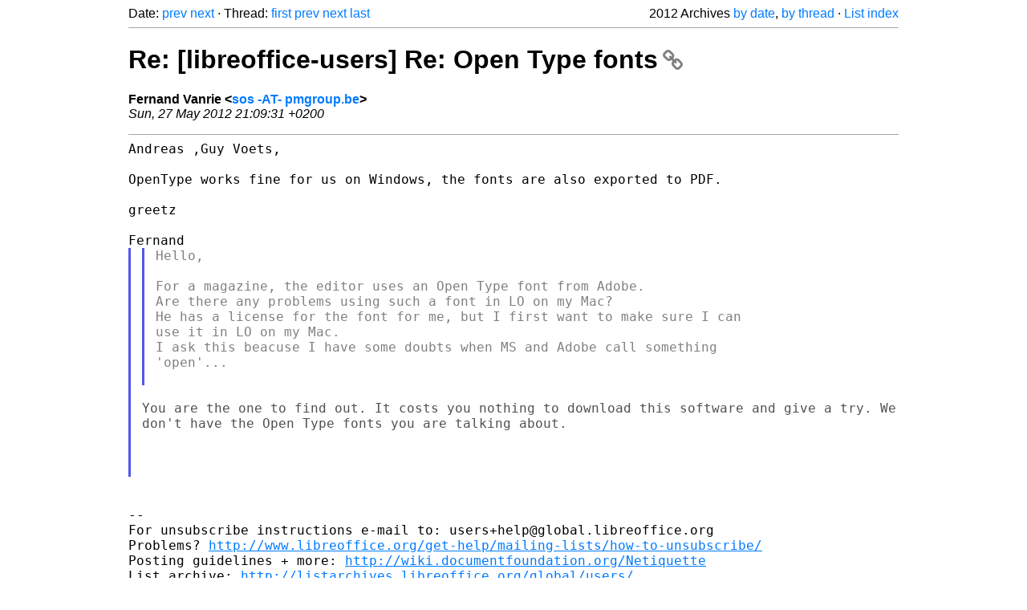

--- FILE ---
content_type: text/html
request_url: https://listarchives.libreoffice.org/global/users/2012/msg05769.html
body_size: 2458
content:
<!-- MHonArc v2.6.19+ -->
<!--X-Head-End-->
<!DOCTYPE html>
<html lang="en">
<head>
 <meta charset="UTF-8">
 <meta name="viewport" content="width=device-width, initial-scale=1.0">
 <title>Re: [libreoffice-users] Re: Open Type fonts &ndash; The Document Foundation Mailing List Archives</title>
 <link href="/mhonarc.css" rel="stylesheet">
 <link href="/css/font-awesome.min.css" rel="stylesheet">
 <link href="https://listarchives.tdf.io/i/djio12c3u-vhaPPtSxu5t1fM" rel="bookmark"/>
</head>
<body>
 <div class="container">
<!--X-Body-Begin-->
<!--X-User-Header-->
<!--X-User-Header-End-->
<!--X-TopPNI-->
 <div class="topnav">
  Date: <a class="button" href="msg05768.html" title="Subject: Re: [libreoffice-users] Re: modifying existing labels/cards&#10;From: Joep L. Blom&#10;Date: Sun, 27 May 2012 21:04:12 +0200">prev</a> <a class="button" href="msg05770.html" title="Subject: Re: [libreoffice-users] Re: Open Type fonts&#10;From: webmaster-Kracked_P_P&#10;Date: Sun, 27 May 2012 15:37:21 -0400">next</a> &middot;
  Thread: <a class="button" href="msg05719.html" title="Subject: [libreoffice-users] Open Type fonts&#10;From: Guy Voets&#10;Date: Sat, 26 May 2012 11:59:08 +0200">first</a> <a class="button" href="msg05730.html" title="Subject: Re: [libreoffice-users] Re: Open Type fonts&#10;From: webmaster-Kracked_P_P&#10;Date: Sat, 26 May 2012 09:56:55 -0400">prev</a> <a class="button" href="msg05770.html" title="Subject: Re: [libreoffice-users] Re: Open Type fonts&#10;From: webmaster-Kracked_P_P&#10;Date: Sun, 27 May 2012 15:37:21 -0400">next</a> <a class="button" href="msg05759.html" title="Subject: [libreoffice-users] Re: Open Type fonts&#10;From: NoOp&#10;Date: Sat, 26 May 2012 19:58:29 -0700">last</a>
  <div class="topnav-right">
   2012 Archives <a href="mail23.html#05769">by date</a>,
   <a href="thrd23.html#05769">by thread</a> &middot;
   <a href="./..">List index</a>
  </div>
 </div>
 <hr>

<!--X-TopPNI-End-->
<!--X-MsgBody-->
<!--X-Subject-Header-Begin-->
 <h1><a href="https://listarchives.tdf.io/i/djio12c3u-vhaPPtSxu5t1fM" title="Permalink: Re: [libreoffice-users] Re: Open Type fonts" rel="bookmark" class="permalink">Re: [libreoffice-users] Re: Open Type fonts<i class="fa fa-link"></i></a></h1>
<!--X-Subject-Header-End-->
<!--X-Head-of-Message-->
<ul class="msgfields">
<li><!--From--> <b>Fernand Vanrie &lt;<a href="mailto:users@global.libreoffice.org?Subject=Re:%20%5Blibreoffice-users%5D%20Re:%20Open%20Type%20fonts&In-Reply-To=4FC27BEB.4040700%40pmgroup.be">sos -AT- pmgroup.be</a>&gt;</b></li>
<li><!--Date--> <i>Sun, 27 May 2012 21:09:31 +0200</i></li>
</ul>
<!--X-Head-of-Message-End-->
<!--X-Head-Body-Sep-Begin-->
<hr>
<!--X-Head-Body-Sep-End-->
<!--X-Body-of-Message-->
<pre style="margin: 0em;">
Andreas ,Guy Voets,

OpenType works fine for us on Windows, the fonts are also exported to PDF.

greetz

Fernand
</pre><blockquote class="mhquote"><blockquote class="mhquote"><pre style="margin: 0em;">
Hello,

For a magazine, the editor uses an Open Type font from Adobe.
Are there any problems using such a font in LO on my Mac?
</pre><tt>He has a license for the font for me, but I first want to make sure I 
</tt><tt>can
</tt><pre style="margin: 0em;">
use it in LO on my Mac.
I ask this beacuse I have some doubts when MS and Adobe call something
'open'...

</pre></blockquote><pre style="margin: 0em;">

</pre><tt>You are the one to find out. It costs you nothing to download this 
</tt><tt>software and give a try. We don't have the Open Type fonts you are 
</tt><tt>talking about.
</tt><pre style="margin: 0em;">



</pre></blockquote><pre style="margin: 0em;">


--
For unsubscribe instructions e-mail to: users+help@global.libreoffice.org
Problems? <a  rel="nofollow" href="http://www.libreoffice.org/get-help/mailing-lists/how-to-unsubscribe/">http://www.libreoffice.org/get-help/mailing-lists/how-to-unsubscribe/</a>
Posting guidelines + more: <a  rel="nofollow" href="http://wiki.documentfoundation.org/Netiquette">http://wiki.documentfoundation.org/Netiquette</a>
List archive: <a  rel="nofollow" href="http://listarchives.libreoffice.org/global/users/">http://listarchives.libreoffice.org/global/users/</a>
All messages sent to this list will be publicly archived and cannot be deleted
</pre>
<!--X-Body-of-Message-End-->
<!--X-MsgBody-End-->
<!--X-Follow-Ups-->
<hr>
<h3 class="tslice">Context</h3>
<ul class="tslice">
  <li><a id="05719" href="msg05719.html" title="Subject: [libreoffice-users] Open Type fonts&#10;From: Guy Voets&#10;Date: Sat, 26 May 2012 11:59:08 +0200">[libreoffice-users] Open Type fonts</a> &middot; <em>Guy Voets</em>
<ul>
  <li><a id="05724" href="msg05724.html" title="Subject: [libreoffice-users] Re: Open Type fonts&#10;From: Andreas Säger&#10;Date: Sat, 26 May 2012 13:21:02 +0200">[libreoffice-users] Re: Open Type fonts</a> &middot; <em>Andreas Säger</em>
<ul>
  <li><a id="05727" href="msg05727.html" title="Subject: Re: [libreoffice-users] Re: Open Type fonts&#10;From: Guy Voets&#10;Date: Sat, 26 May 2012 15:06:24 +0200">Re: [libreoffice-users] Re: Open Type fonts</a> &middot; <em>Guy Voets</em>
<ul>
  <li><a id="05728" href="msg05728.html" title="Subject: Re: [libreoffice-users] Re: Open Type fonts&#10;From: Guy Voets&#10;Date: Sat, 26 May 2012 15:06:54 +0200">Re: [libreoffice-users] Re: Open Type fonts</a> &middot; <em>Guy Voets</em>
</li>
  <li><a id="05730" href="msg05730.html" title="Subject: Re: [libreoffice-users] Re: Open Type fonts&#10;From: webmaster-Kracked_P_P&#10;Date: Sat, 26 May 2012 09:56:55 -0400">Re: [libreoffice-users] Re: Open Type fonts</a> &middot; <em>webmaster-Kracked_P_P</em>
</li>
</ul>
</li>
<li><strong>Re: [libreoffice-users] Re: Open Type fonts</strong> &middot; <em>Fernand Vanrie</em>
<ul>
  <li><a id="05770" href="msg05770.html" title="Subject: Re: [libreoffice-users] Re: Open Type fonts&#10;From: webmaster-Kracked_P_P&#10;Date: Sun, 27 May 2012 15:37:21 -0400">Re: [libreoffice-users] Re: Open Type fonts</a> &middot; <em>webmaster-Kracked_P_P</em>
<ul>
  <li><a id="05777" href="msg05777.html" title="Subject: Re: [libreoffice-users] Re: Open Type fonts&#10;From: Mieszko Kaczmarczyk&#10;Date: Mon, 28 May 2012 13:39:05 +0200">Re: [libreoffice-users] Re: Open Type fonts</a> &middot; <em>Mieszko Kaczmarczyk</em>
<ul>
  <li><a id="05945" href="msg05945.html" title="Subject: Re: [libreoffice-users] Re: Open Type fonts&#10;From: webmaster-Kracked_P_P&#10;Date: Fri, 01 Jun 2012 10:06:45 -0400">Re: [libreoffice-users] Re: Open Type fonts</a> &middot; <em>webmaster-Kracked_P_P</em>
<ul>
  <li><a id="05948" href="msg05948.html" title="Subject: Re: [libreoffice-users] Re: Open Type fonts&#10;From: Mirosław Zalewski&#10;Date: Fri, 1 Jun 2012 16:44:01 +0200">Re: [libreoffice-users] Re: Open Type fonts</a> &middot; <em>Mirosław Zalewski</em>
<ul>
  <li><a id="05950" href="msg05950.html" title="Subject: Re: [libreoffice-users] Re: Open Type fonts&#10;From: Tom Davies&#10;Date: Fri, 1 Jun 2012 16:03:45 +0100 (BST)">Re: [libreoffice-users] Re: Open Type fonts</a> &middot; <em>Tom Davies</em>
</li>
</ul>
</li>
</ul>
</li>
</ul>
</li>
</ul>
</li>
</ul>
</li>
</ul>
</li>
  <li><a id="05740" href="msg05740.html" title="Subject: Re: [libreoffice-users] Open Type fonts&#10;From: J.A. de Vries&#10;Date: Sat, 26 May 2012 22:20:04 +0200">Re: [libreoffice-users] Open Type fonts</a> &middot; <em>J.A. de Vries</em>
<ul>
  <li><a id="05742" href="msg05742.html" title="Subject: Re: [libreoffice-users] Open Type fonts&#10;From: J.A. de Vries&#10;Date: Sat, 26 May 2012 22:25:24 +0200">Re: [libreoffice-users] Open Type fonts</a> &middot; <em>J.A. de Vries</em>
<ul>
  <li><a id="05747" href="msg05747.html" title="Subject: Re: [libreoffice-users] Open Type fonts&#10;From: Dan Lewis&#10;Date: Sat, 26 May 2012 17:17:57 -0400">Re: [libreoffice-users] Open Type fonts</a> &middot; <em>Dan Lewis</em>
</li>
  <li><a id="05761" href="msg05761.html" title="Subject: Re: [libreoffice-users] Open Type fonts&#10;From: webmaster-Kracked_P_P&#10;Date: Sun, 27 May 2012 10:24:28 -0400">Re: [libreoffice-users] Open Type fonts</a> &middot; <em>webmaster-Kracked_P_P</em>
</li>
</ul>
</li>
</ul>
</li>
  <li><a id="05759" href="msg05759.html" title="Subject: [libreoffice-users] Re: Open Type fonts&#10;From: NoOp&#10;Date: Sat, 26 May 2012 19:58:29 -0700">[libreoffice-users] Re: Open Type fonts</a> &middot; <em>NoOp</em>
</li>
</ul>
</li>
</ul>

<!--X-Follow-Ups-End-->
<!--X-References-->
<!--X-References-End-->
<!--X-BotPNI-->
<!-- -->

<!--X-BotPNI-End-->
<!--X-User-Footer-->
<!--X-User-Footer-End-->
   <hr>
 <div class="imprint">
  <a href="https://www.documentfoundation.org/privacy">Privacy Policy</a> |
  <a href="https://www.documentfoundation.org/imprint">Impressum (Legal Info)</a> |
  <em>Copyright information</em>: Unless otherwise specified, all text and images
  on this website are licensed under the
  <a rel="license" href="https://creativecommons.org/licenses/by-sa/3.0/">Creative Commons Attribution-Share Alike 3.0 License</a>.
  This does not include the source code of LibreOffice, which is
  licensed under the Mozilla Public License (<a href="https://www.libreoffice.org/download/license/">MPLv2</a>).
  &quot;LibreOffice&quot; and &quot;The Document Foundation&quot; are
  registered trademarks of their corresponding registered owners or are
  in actual use as trademarks in one or more countries. Their respective
  logos and icons are also subject to international copyright laws. Use
  thereof is explained in our <a href="https://wiki.documentfoundation.org/TradeMark_Policy">trademark policy</a>.
 </div>

 </div>
</body>
</html>
